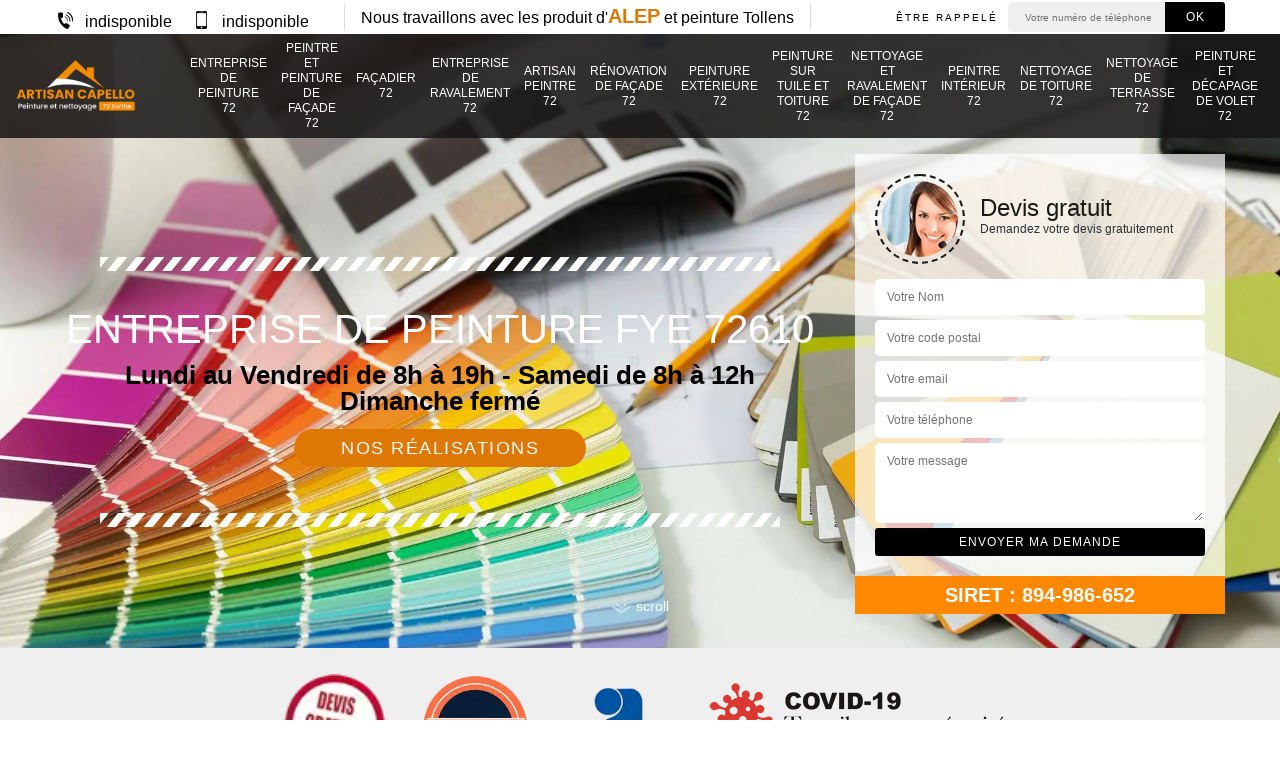

--- FILE ---
content_type: text/html; charset=UTF-8
request_url: https://www.entreprise-peinture-72.fr/entreprise-peinture-fye-72610
body_size: 6222
content:
<!DOCTYPE html><html dir="ltr" lang="fr-FR"><head><meta charset="UTF-8" /><meta name=viewport content="width=device-width, initial-scale=1.0, minimum-scale=1.0 maximum-scale=1.0"><meta http-equiv="content-type" content="text/html; charset=UTF-8" ><title>Entreprise de peinture à Fye tel: 02.52.56.43.79</title><meta name="description" content="Peintre professionnel à Fye 72610, Artisan Capello est une entreprise qui est en activité depuis plusieurs années et qui saura répondre à toue vos besoins en travaux de peinture"><link rel="shortcut icon" href="/skins/default/images/favicon.ico" type="image/x-icon"><link rel="icon" href="/skins/default/images/favicon.ico" type="image/x-icon"><link href="/skins/default/css/style.css" rel="stylesheet" type="text/css"/><link rel="preconnect" href="https://www.googletagmanager.com"><link rel="preconnect" href="https://nominatim.openstreetmap.org"></head><body class="Desktop ville"><div class="wrapper-container"><header class="site-header header"><div class="top_bar"><div class="container"><div class="right-header d-flex align-items-center justify-content-between"><div class="tel-top_"><a href="tel:indisponible"><i class="icon"><img loading="lazy" src="/skins/default/images/icon/icon-fixe.webp" loading="lazy" alt="icon"> </i> indisponible</a><a href="tel:indisponible"><i class="icon"><img loading="lazy" src="/skins/default/images/icon/icon-portable.webp" loading="lazy" alt="icon"> </i> indisponible</a></div><div class="partenairesP">Nous travaillons avec les produit d'<strong>Alep</strong> et peinture Tollens</div><div class="Top_rappel"><form action="/message.php" method="post" id="rappel_immediat"><input type="text" name="mail" id="mail2" value=""><input type="hidden" name="type" value="rappel"><strong>Être rappelé</strong><input type="text" name="numtel" required="" placeholder="Votre numéro de téléphone ..." class="input-form"><input type="submit" name="OK" value="OK" class="btn-devis-gratuit"></form></div></div></div></div><div class="main-bar"><div class="container"><div class="d-flex justify-content-between align-items-center"><a href="/" title="logo-peinture-72-capello-giovanni-peinture-72" class="logo"><img loading="lazy" src="/skins/default/images/logo.png" loading="lazy" alt="peinture-capello-giovanni-peinture-72" /></a><nav class="nav justify-content-between"><ul class="nav-list"><li class="nav-item"><a href="/">Entreprise de peinture 72</a></li><li class="nav-item"><a href="artisan-peintre-peinture-facade-sarthe-72">Peintre et peinture de façade 72</a></li><li class="nav-item"><a href="artisan-facadier-sarthe-72">Façadier 72</a></li><li class="nav-item"><a href="entreprise-ravalement-sarthe-72">Entreprise de ravalement 72</a></li><li class="nav-item"><a href="artisan-peintre-sarthe-72">Artisan peintre 72</a></li><li class="nav-item"><a href="entreprise-renovation-facade-sarthe-72">Rénovation de façade 72</a></li><li class="nav-item"><a href="peinture-exterieure-sarthe-72">Peinture Extérieure 72</a></li><li class="nav-item"><a href="entreprise-peinture-tuile-toiture-sarthe-72">Peinture sur tuile et toiture 72</a></li><li class="nav-item"><a href="entreprise-nettoyage-ravalement-facade-sarthe-72">Nettoyage et ravalement de façade 72</a></li><li class="nav-item"><a href="artisan-peintre-interieur-sarthe-72">Peintre intérieur 72</a></li><li class="nav-item"><a href="entreprise-nettoyage-toiture-sarthe-72">Nettoyage de toiture 72</a></li><li class="nav-item"><a href="entreprise-nettoyage-terrasse-sarthe-72">Nettoyage de terrasse 72</a></li><li class="nav-item"><a href="entreprise-peinture-decapage-volet-sarthe-72">Peinture et décapage de volet 72</a></li></ul></nav></div></div></div></header><section  class="intro_section page_mainslider"><div class="main-slider__scroll m-uppercase" id="main-slider__scroll"><a href="#scroll1"><i class="icon"><img loading="lazy" src="/skins/default/images/icon/icon-scroll-bl.webp" loading="lazy" alt="icon"></i> <span>scroll</span></a></div><div class="flexslider"><ul class="slides" role="tablist"><li role="tab" style="background-image: url(/skins/default/images/img/bg-187.webp);"></li></ul><div class="container"><div class="captionSlider"><div class="row align-items-center"><div class="col-md-8"><div class="slide_description_wrapper"><div class="slide_description"><img loading="lazy" src="/skins/default/images/img/sep-line-white.webp" loading="lazy" alt="sep-line-white" class="mb-4" /><div class="intro-layer ribbon-1"><h1 class="text-uppercase">Entreprise de peinture Fye 72610</h1></div><div class="intro-layer"><p class="grey"><span style="color: #000 !important;">Lundi au Vendredi de 8h à 19h - Samedi de 8h à 12h <br> Dimanche fermé</span></p></div><a class="header-realisation" href="/realisations">Nos réalisations</a><img loading="lazy" src="/skins/default/images/img/sep-line-white.webp" loading="lazy" alt="sep-line-white" class="mt-5" /></div></div></div><div class="col-md-4"><div class="DevisSlider"><div class="Devigratuit"><form action="/message.php" method="post" id="Devis_form"><input type="text" name="mail" id="mail" value=""><div class="devis-titre text-center"><div class="call-img"><img loading="lazy" src="/skins/default/images/img/call.webp" loading="lazy" alt="Devis gratuit"/></div><div class="titre-h3"><div class="titre-h3-h3 h3">Devis gratuit <span>Demandez votre devis gratuitement</span></div></div></div><input type="text" name="nom" required="" class="input-form" placeholder="Votre Nom"><input type="text" name="code_postal" required="" class="input-form" placeholder="Votre code postal"><input type="text" name="email" required="" class="input-form" placeholder="Votre email"><input type="text" name="telephone" required="" class="input-form" placeholder="Votre téléphone"><textarea name="message" required="" class="input-form" placeholder="Votre message"></textarea><div class="text-center"><input type="submit" value="Envoyer ma demande" class="btn-devis-gratuit"></div></form></div><div class="siret">SIRET : 894-986-652</div></div></div></div></div></div></div></section><div class="partenaires"><div class="container"><div class="logo-part"><img loading="lazy" src="/skins/default/images//img/devis_gratuit.webp" loading="lazy" alt="Devis gratuit"><img loading="lazy" src="/skins/default/images/img/delais_respectes.webp" loading="lazy" alt="delais respecté" style="width: 105px;"><img loading="lazy" src="/skins/default/images/img/artisan.webp" loading="lazy" alt="artisan"><img loading="lazy" src="/skins/default/images/img/covid-19.webp" loading="lazy" alt="covid-19" class="covid" /></div></div></div><section class="sect4">
	<div class="container">
		<div class="categ">
						<a href="/" class="services-item">
				<img loading="lazy" src="/skins/default/images/img/cat-187.webp" loading="lazy" alt="entreprise-de-peinture-72" />
				<span>Entreprise de peinture 72</span>
			</a>
						<a href="artisan-peintre-peinture-facade-sarthe-72" class="services-item">
				<img loading="lazy" src="/skins/default/images/img/cat-219.webp" loading="lazy" alt="peintre-et-peinture-de-facade-72" />
				<span>Peintre et peinture de façade 72</span>
			</a>
						<a href="artisan-facadier-sarthe-72" class="services-item">
				<img loading="lazy" src="/skins/default/images/img/cat-220.webp" loading="lazy" alt="facadier-72" />
				<span>Façadier 72</span>
			</a>
						<a href="entreprise-ravalement-sarthe-72" class="services-item">
				<img loading="lazy" src="/skins/default/images/img/cat-236.webp" loading="lazy" alt="entreprise-de-ravalement-72" />
				<span>Entreprise de ravalement 72</span>
			</a>
						<a href="artisan-peintre-sarthe-72" class="services-item">
				<img loading="lazy" src="/skins/default/images/img/cat-238.webp" loading="lazy" alt="artisan-peintre-72" />
				<span>Artisan peintre 72</span>
			</a>
						<a href="entreprise-renovation-facade-sarthe-72" class="services-item">
				<img loading="lazy" src="/skins/default/images/img/cat-239.webp" loading="lazy" alt="renovation-de-facade-72" />
				<span>Rénovation de façade 72</span>
			</a>
						<a href="peinture-exterieure-sarthe-72" class="services-item">
				<img loading="lazy" src="/skins/default/images/img/cat-59.webp" loading="lazy" alt="peinture-exterieure-72" />
				<span>Peinture Extérieure 72</span>
			</a>
						<a href="entreprise-peinture-tuile-toiture-sarthe-72" class="services-item">
				<img loading="lazy" src="/skins/default/images/img/cat-5.webp" loading="lazy" alt="peinture-sur-tuile-et-toiture-72" />
				<span>Peinture sur tuile et toiture 72</span>
			</a>
						<a href="entreprise-nettoyage-ravalement-facade-sarthe-72" class="services-item">
				<img loading="lazy" src="/skins/default/images/img/cat-6.webp" loading="lazy" alt="nettoyage-et-ravalement-de-facade-72" />
				<span>Nettoyage et ravalement de façade 72</span>
			</a>
						<a href="artisan-peintre-interieur-sarthe-72" class="services-item">
				<img loading="lazy" src="/skins/default/images/img/cat-38.webp" loading="lazy" alt="peintre-interieur-72" />
				<span>Peintre intérieur 72</span>
			</a>
						<a href="entreprise-nettoyage-toiture-sarthe-72" class="services-item">
				<img loading="lazy" src="/skins/default/images/img/cat-40.webp" loading="lazy" alt="nettoyage-de-toiture-72" />
				<span>Nettoyage de toiture 72</span>
			</a>
						<a href="entreprise-nettoyage-terrasse-sarthe-72" class="services-item">
				<img loading="lazy" src="/skins/default/images/img/cat-47.webp" loading="lazy" alt="nettoyage-de-terrasse-72" />
				<span>Nettoyage de terrasse 72</span>
			</a>
						<a href="entreprise-peinture-decapage-volet-sarthe-72" class="services-item">
				<img loading="lazy" src="/skins/default/images/img/cat-147.webp" loading="lazy" alt="peinture-et-decapage-de-volet-72" />
				<span>Peinture et décapage de volet 72</span>
			</a>
					</div>
	</div>	
</section>
<div id="scroll1" class="wrap"><div class="container"><div class="row"><div class="col-md-8"><div class="main"><section class="sect5"><div class="block-middle"><h2>Entreprise de peinture : Artisan Capello pratique les tarifs les moins chers</h2><p>Si vous êtes à la recherche d’un prestataire qui pratique des tarifs les moins chers, mais fournissant des travaux de qualité, il est recommandé pour vous de vous adresser à Artisan Capello. C’est une entreprise de pose de peinture qui propose ses services à Fye, dans le 72610. Vous pouvez le contacter pour plus de détails sur ses services et ses conditions tarifaires. Vous pouvez aussi visiter son site web. Profitez des tarifs les moins chers avec des travaux de qualité dans le cadre de la pose de penture en lui confiant les travaux. 
</p></div><div class="row justify-content-center"><div class="col-md-4"><div class="imgbg" style="background-image: url('/photos/4177056-entreprise-de-peinture-capello-giovanni-peinture-72-1.jpg');"></div></div><div class="col-md-8"><h2>Notre entreprise de peinture Artisan Capello vous accompagne dans le choix des couleurs</h2><p>Des travaux de peinture en intérieur à effectuer ? Notre entreprise de peinture Artisan Capello met à la disposition de tous propriétaires particuliers et professionnels notre savoir-faire en pose de peinture et divers travaux de peinture. Nous offrons un accompagnement professionnel pour tous porteurs de projet. Nos peintres aident nos clients sur le choix de la peinture à utiliser en intérieur : peinture sans odeur et qui sèche assez rapidement, hydrofuge pour les pièces humides, de couleur vive pour les pièces de vie et pleine de luminosité pour les parties sombres (couloir…). Contactez-nous à Fye 72610.</p></div></div><div class="row justify-content-center"><div class="col-md-4"><div class="imgbg" style="background-image: url('/photos/4177056-entreprise-de-peinture-capello-giovanni-peinture-72-2.jpg');"></div></div><div class="col-md-8"><h2> Pose de peinture sur bâtiment : faites votre demande de devis en envoyant un mail à Artisan Capello </h2><p>Afin que vous puissiez bien préparer le budget de votre projet de pose de peinture, il est conseillé de demander un devis à votre prestataire. Artisan Capello est une entreprise de pose de peinture à qui vous pouvez demander un devis. Vous serez ainsi informé du coût votre projet, des coûts de fournitures et de la main d’œuvre. Le délai d’exécution des travaux y sera aussi consigné. Adressez-vous à Artisan Capello pour une demande de devis. Confiez-lui votre projet si vous êtes à Fye, dans le 72610. 
</p></div></div><div class="row justify-content-center"><div class="col-md-4"><div class="imgbg" style="background-image: url('/photos/4177056-entreprise-de-peinture-capello-giovanni-peinture-72-3.jpg');"></div></div><div class="col-md-8"><h2>Pose de peinture sur bâtiments : l’entreprise de peinture Artisan Capello est à votre disposition à Fye, dans le 72610</h2><p>À Fye, dans le 72610, l’entreprise de peinture Artisan Capello propose ses services de pose de peinture aux propriétaires. Vous pouvez lui confier la pose de peinture intérieure et extérieure. Avec son expérience de plusieurs années et son savoir-faire dans le domaine, il est reconnu comme l’un des meilleurs dans le domaine dans le 72610. Pour vos travaux de pose de peinture sur bâtiment, appelez-le et confiez-lui les travaux. Il a aussi la réputation de pratiquer des tarifs très abordables. 
</p></div></div><div class="row justify-content-center"><div class="col-md-4"><div class="imgbg" style="background-image: url('/photos/4177056-entreprise-de-peinture-capello-giovanni-peinture-72-4.jpg');"></div></div><div class="col-md-8"><h2>Pose de peinture réussie, adressez-vous à l’entreprise de peinture Artisan Capello à Fye, dans le 72610</h2><p>Artisan Capello est une entreprise de pose de peinture qui a la réputation de réaliser de travaux de qualité. À Fye, dans le 72610, c’est le prestataire de confiance des propriétaires. Avec des années d’expérience à son actif, il apporte toutes ses compétences pour vous fournir une prestation de qualité si vous lui confiez les travaux. Si vous recherchez la qualité, adressez-vous à Artisan Capello. Visitez son site web pour plus de détails. Demandez un devis pour découvrir ses tarifs.   
</p></div></div><div class="row justify-content-center"><div class="col-md-4"><div class="imgbg" style="background-image: url('/photos/4177056-entreprise-de-peinture-capello-giovanni-peinture-72-5.jpg');"></div></div><div class="col-md-8"><h2>Le devis entreprise de peinture Artisan Capello est sans frais et sans engagement</h2><p>Connaitre les coûts détaillés d’un projet de pose de peinture est un élément important notamment pour la gestion financière du budget. Pour avoir ces détails, notre entreprise délivre un devis détaillé et clair. Le devis est établi suite à une demande qui nous parvient. La demande peut être déposée auprès de notre service clientèle à Fye 72610 ou via notre site web en remplissant le formulaire. Nous établissons le devis après une vérification des conditions de travail, de l’état du support à peindre, de la superficie. Le devis est établi sans frais et sans engagement.</p></div></div><div class="row justify-content-center"><div class="col-md-4"><div class="imgbg" style="background-image: url('/photos/4177056-entreprise-de-peinture-capello-giovanni-peinture-72-6.jpg');"></div></div><div class="col-md-8"><h2>Pose de peinture à Fye, dans le 72610 : Artisan Capello est recommandé par les propriétaires</h2><p>À Fye, dans le 72610, les propriétaires s’adressent de préférence à Artisan Capello pour une pose de peinture. Il est en mesure de réaliser des travaux de qualité pour une pose de peinture sur mur intérieur et sur les plafonds. Avec une équipe de peintres très qualifiés, il intervient avec professionnalisme en apportant tout son savoir-faire pour vous satisfaire. Contactez-le et demandez un devis pour découvrir ses pratiques tarifaires. Confiez-lui les travaux si vous êtes à Fye, dans le 72610. 
</p></div></div><div class="row justify-content-center"><div class="col-md-4"><div class="imgbg" style="background-image: url('/photos/4177056-entreprise-de-peinture-capello-giovanni-peinture-72-7.jpg');"></div></div><div class="col-md-8"><h2>Notre entreprise Artisan Capello dispose de peintre spécialisé pour peindre des plafonds</h2><p>Notre entreprise Artisan Capello met à la disposition de tous propriétaires des peintres qualifiés et expérimentés. La désignation du peintre pour donner suite à une demande d’intervention dépend du support à peindre. Pour réaliser la pose de peinture sur vos plafonds, l’opération nécessite des peintres qui savent travailler pour peindre dans des conditions difficiles. Ils utilisent des échafaudages à roulettes pour des peintures sur du neuf mais pour des peintres en rénovation, ils protègent vos meubles et objets. Pour le choix de la peinture, nos peintres conseillent l’utilisation de peinture mate, épaisse qui adhère immédiatement.</p></div></div><div class="row justify-content-center"><div class="col-md-4"><div class="imgbg" style="background-image: url('/photos/4177056-entreprise-de-peinture-capello-giovanni-peinture-72-8.jpg');"></div></div><div class="col-md-8"><h2>Pourquoi faire appel à Artisan Capello, un artisan peintre d’intérieur à Fye, dans le 72610</h2><p>Si vous envisagez de poser de la peinture sur votre bâtiment, il est conseillé pour vous de vous adresser à Artisan Capello si vous êtes à Fye, dans le 72610. Ce professionnel est connu pour ses prestations de qualité. Avec une expérience éprouvée et un savoir-faire inégalable, il fournit un travail à la hauteur de vos attentes si vous lui faites confiance. Les tarifs qu’il applique sont moins chers par rapport à ceux d’une entreprise spécialisée. Confiez-lui votre projet.  
</p></div></div><div class="row justify-content-center"><div class="col-md-4"><div class="imgbg" style="background-image: url('/photos/4177056-entreprise-de-peinture-capello-giovanni-peinture-72-9.jpg');"></div></div><div class="col-md-8"><h2>Pose de peinture sur bâtiment à usage professionnel, adressez-vous à Artisan Capello</h2><p>Si vous avez un bâtiment professionnel et que vous avez l’intention de poser une couche de peinture, ou bien vous êtes dans la phase des travaux de finition, il est conseillé pour vous de vous adresser à Artisan Capello. C’est un professionnel qui est en mesure de fournir une prestation de qualité pour une pose de peinture. Pour des travaux de qualité, confiez-lui votre projet. Il a aussi la réputation de pratiquer des tarifs très abordables. Appelez-le et demandez un devis de votre projet.  
</p></div></div><div class="row justify-content-center"><div class="col-md-4"><div class="imgbg" style="background-image: url('/photos/4177056-entreprise-de-peinture-capello-giovanni-peinture-72-10.jpg');"></div></div><div class="col-md-8"><h2>L’importance du devis dans le cadre de la pose de peinture </h2><p>À Fye, dans le 72610, Artisan Capello est une entreprise de pose de peinture qui offre ses services aux propriétaires de la localité. Si vous envisagez de poser de la peinture sur votre bâtiment et que vous vous adressez à lui, il établira un devis gratuit de votre projet. Vous serez alors informé du coût total du projet. Le devis donne aussi le délai d‘exécution du projet. Vous pouvez l’appeler pour des détails. Contactez-le alors et demandez un devis. Le devis est gratuit et ne vaut pas contrat. 
</p></div></div></section></div></div><div class="col-md-4"><!-- <div class="sevices-right"><h2 class="text-center">Nos services</h2><div class="row"><div class="col-md-6"><a href="/" class="services-item"><img loading="lazy" src="/skins/default/images/img/cat-elagueur.jpg" loading="lazy" alt="Elagueur dans le 95"/><span>Elagueur dans le 95</span></a></div><div class="col-md-6"><a href="/" class="services-item"><img loading="lazy" src="/skins/default/images/img/cat-ville.jpg" loading="lazy" alt="Entreprise de peinture 72"/><span>Entreprise de peinture 72</span></a></div><div class="col-md-6"><a href="artisan-peintre-peinture-facade-sarthe-72" class="services-item"><img loading="lazy" src="/skins/default/images/img/cat-ville.jpg" loading="lazy" alt="Peintre et peinture de façade 72"/><span>Peintre et peinture de façade 72</span></a></div><div class="col-md-6"><a href="artisan-facadier-sarthe-72" class="services-item"><img loading="lazy" src="/skins/default/images/img/cat-ville.jpg" loading="lazy" alt="Façadier 72"/><span>Façadier 72</span></a></div><div class="col-md-6"><a href="entreprise-ravalement-sarthe-72" class="services-item"><img loading="lazy" src="/skins/default/images/img/cat-ville.jpg" loading="lazy" alt="Entreprise de ravalement 72"/><span>Entreprise de ravalement 72</span></a></div><div class="col-md-6"><a href="artisan-peintre-sarthe-72" class="services-item"><img loading="lazy" src="/skins/default/images/img/cat-ville.jpg" loading="lazy" alt="Artisan peintre 72"/><span>Artisan peintre 72</span></a></div><div class="col-md-6"><a href="entreprise-renovation-facade-sarthe-72" class="services-item"><img loading="lazy" src="/skins/default/images/img/cat-ville.jpg" loading="lazy" alt="Rénovation de façade 72"/><span>Rénovation de façade 72</span></a></div><div class="col-md-6"><a href="peinture-exterieure-sarthe-72" class="services-item"><img loading="lazy" src="/skins/default/images/img/cat-ville.jpg" loading="lazy" alt="Peinture Extérieure 72"/><span>Peinture Extérieure 72</span></a></div><div class="col-md-6"><a href="entreprise-peinture-tuile-toiture-sarthe-72" class="services-item"><img loading="lazy" src="/skins/default/images/img/cat-ville.jpg" loading="lazy" alt="Peinture sur tuile et toiture 72"/><span>Peinture sur tuile et toiture 72</span></a></div><div class="col-md-6"><a href="entreprise-nettoyage-ravalement-facade-sarthe-72" class="services-item"><img loading="lazy" src="/skins/default/images/img/cat-ville.jpg" loading="lazy" alt="Nettoyage et ravalement de façade 72"/><span>Nettoyage et ravalement de façade 72</span></a></div><div class="col-md-6"><a href="artisan-peintre-interieur-sarthe-72" class="services-item"><img loading="lazy" src="/skins/default/images/img/cat-ville.jpg" loading="lazy" alt="Peintre intérieur 72"/><span>Peintre intérieur 72</span></a></div><div class="col-md-6"><a href="entreprise-nettoyage-toiture-sarthe-72" class="services-item"><img loading="lazy" src="/skins/default/images/img/cat-ville.jpg" loading="lazy" alt="Nettoyage de toiture 72"/><span>Nettoyage de toiture 72</span></a></div><div class="col-md-6"><a href="entreprise-nettoyage-terrasse-sarthe-72" class="services-item"><img loading="lazy" src="/skins/default/images/img/cat-ville.jpg" loading="lazy" alt="Nettoyage de terrasse 72"/><span>Nettoyage de terrasse 72</span></a></div><div class="col-md-6"><a href="entreprise-peinture-decapage-volet-sarthe-72" class="services-item"><img loading="lazy" src="/skins/default/images/img/cat-ville.jpg" loading="lazy" alt="Peinture et décapage de volet 72"/><span>Peinture et décapage de volet 72</span></a></div></div></div> --><div class="engagement"><div class="engagement-h4 h4" style="background-image: url('/skins/default/images/img/engagement.webp');"><span>Nos engagements</span></div><ul class="list-eng"><li>Devis et déplacement gratuits</li><li>Sans engagement</li><li>Artisan passionné</li><li>Prix imbattable</li><li>Travail de qualité</li></ul></div><div class="contact-tel"><div class="tel-block"><div class="tel-fixe"><span><i class="icon"><img loading="lazy" src="/skins/default/images/icon/icon-fixe-bl.webp" loading="lazy" alt="icon"> </i></span><p>indisponible</p></div><div class="tel-portable"><span><i class="icon"><img loading="lazy" src="/skins/default/images/icon/icon-portable-bl.webp" loading="lazy" alt="icon"> </i></span><p>indisponible</p></div></div><div class="contact-text"><span>Contactez-nous</span></div></div><div class="location"><div class="location-h4 h4" style="background-image: url('/skins/default/images/img/location.webp');"><span>Nous localiser</span></div><p>indisponible</p><div id="Map"></div></div></div></div></div></div><div class="devis-last-block"><div class="container"><h2 class="Titre">Autres services</h2><ul class="Liens"><li><a href="/entreprise-peinture-tuile-toiture-fye-72610">Peinture sur tuile et toiture Fye</a></li><li><a href="/entreprise-nettoyage-ravalement-facade-fye-72610">Nettoyage et ravalement de façade Fye</a></li><li><a href="/artisan-peintre-interieur-fye-72610">Peintre intérieur Fye</a></li><li><a href="/entreprise-nettoyage-toiture-fye-72610">Nettoyage de toiture Fye</a></li><li><a href="/entreprise-nettoyage-terrasse-fye-72610">Nettoyage de terrasse Fye</a></li><li><a href="/entreprise-peinture-decapage-volet-fye-72610">Peinture et décapage de volet Fye</a></li><li><a href="/artisan-peintre-peinture-facade-fye-72610">Peintre et peinture de façade Fye</a></li><li><a href="/artisan-facadier-fye-72610">Façadier Fye</a></li><li><a href="/entreprise-ravalement-fye-72610">Entreprise de ravalement Fye</a></li><li><a href="/artisan-peintre-fye-72610">Artisan peintre Fye</a></li><li><a href="/entreprise-renovation-facade-fye-72610">Rénovation de façade Fye</a></li><li><a href="/peinture-exterieure-fye-72610">Artisan peintre d'extérieur Fye 72610</a></li></ul></div></div><footer id="footer"><div class="footer-container"><div class="sf-bg"></div><div class="container"><div class="row"><div class="col-md-4"><div class="footer-logo"><a href="/" title="logo-peinture-72-capello-giovanni-peinture-72" class="logo"><img loading="lazy" src="/skins/default/images/logo.png" loading="lazy" alt="peinture-capello-giovanni-peinture-72"/></a><p class="adr">indisponible</p></div><div class="hour"><ul><li>Lundi au Vendredi de 8h à 19h</li><li>Samedi de 8h à 12h</li><li>Dimanche fermé</li></ul></div><div class="siret"><span>SIRET: 894-986-652</span></div></div><div class="col-md-1"></div><div class="col-md-7"><div class="lien-footer"><h3>Nos Services</h3><ul><li><a href="/" class="lien-item">Entreprise de peinture 72</a></li><li><a href="artisan-peintre-peinture-facade-sarthe-72" class="lien-item">Peintre et peinture de façade 72</a></li><li><a href="artisan-facadier-sarthe-72" class="lien-item">Façadier 72</a></li><li><a href="entreprise-ravalement-sarthe-72" class="lien-item">Entreprise de ravalement 72</a></li><li><a href="artisan-peintre-sarthe-72" class="lien-item">Artisan peintre 72</a></li><li><a href="entreprise-renovation-facade-sarthe-72" class="lien-item">Rénovation de façade 72</a></li><li><a href="peinture-exterieure-sarthe-72" class="lien-item">Peinture Extérieure 72</a></li><li><a href="entreprise-peinture-tuile-toiture-sarthe-72" class="lien-item">Peinture sur tuile et toiture 72</a></li><li><a href="entreprise-nettoyage-ravalement-facade-sarthe-72" class="lien-item">Nettoyage et ravalement de façade 72</a></li><li><a href="artisan-peintre-interieur-sarthe-72" class="lien-item">Peintre intérieur 72</a></li><li><a href="entreprise-nettoyage-toiture-sarthe-72" class="lien-item">Nettoyage de toiture 72</a></li><li><a href="entreprise-nettoyage-terrasse-sarthe-72" class="lien-item">Nettoyage de terrasse 72</a></li><li><a href="entreprise-peinture-decapage-volet-sarthe-72" class="lien-item">Peinture et décapage de volet 72</a></li></ul></div></div></div></div></div><div class="copyright"> ©2020 - 2026 Tout droit réservé | <a href="/mentions-legales">Mentions légales</a></div></footer></div></body><script src="/js/jquery-3.6.0.min.js"></script><script src="/js/scripts.js"></script><script src="skins/default/js/jquery.sticky.js"></script><script src="skins/default/js/slick.min.js"></script><script src="/js/swipebox/src/js/jquery.swipebox.min.js"></script><link href="/js/swipebox/src/css/swipebox.min.css" rel="stylesheet" type="text/css"/><script type="text/javascript">		
	var Support = 'Desktop';
	$(document).ready(function() {
		// scripts à lancer une fois la page chargée
				  initAnalytics('_');
		
        //stiky
        $(".site-header").sticky({ topSpacing: 0 });

        //Nav
        $('.nav-item').has('ul').prepend('<span class="nav-click"><i class="nav-arrow"></i></span>');
        $('.nav-mobile').click(function(){
          $('.nav-list').toggle();
        });
        $('.nav-list').on('click', '.nav-click', function(){
          $(this).siblings('.nav-submenu').toggle();
          $(this).children('.nav-arrow').toggleClass('nav-rotate');  
        });

        //slick
        $('.slides').slick({
            arrows:false,
            fade:true,
            speed:1000,
            autoplay: true,
            autoplaySpeed: 2000,
            pauseOnHover:false
        });     
        $('.categ').slick({
            slidesToShow: 6,
            slidesToScroll: 1,
            arrows:false,
            speed:1000,
            autoplay: true,
            autoplaySpeed: 3000
        });     

        
	});
</script>
<link rel="stylesheet" href="/js/leaflet/leaflet.css" />
<script src="/js/leaflet/leaflet.js"></script>
<script src="/js/map.js"></script>
<script>initMap('France',16);</script>
</html>


--- FILE ---
content_type: text/html; charset=UTF-8
request_url: https://www.entreprise-peinture-72.fr/ajax.php
body_size: 116
content:
{"code_google_tags":"","code_analytics":"G-RNYW808L0V","RGPD":null,"dbg":["Erreur  n'est pas reconnu."]}